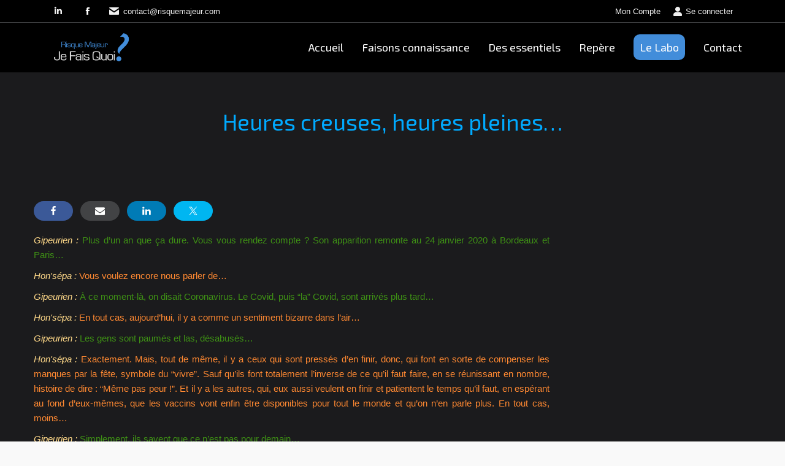

--- FILE ---
content_type: text/css; charset=utf-8
request_url: https://www.risquemajeur.com/wp-content/cache/min/1/wp-content/themes/rm-child/style.css?ver=1760948981
body_size: 877
content:
#content p+h2{margin-top:40px}#content p+h3{margin-top:20px}#content p+h4{margin-top:10px}.post p em{color:#D98674}h3.entry-title a{color:#fff!important}.product .woocom-project .price del .woocommerce-Price-currencySymbol{color:rgba(169,180,188,.5)}.woocommerce-result-count,.woocommerce-ordering{display:none}.famille-gipeurien{color:#3e9015}.famille-gipeurien::before{content:"Gipeurien : ";font-style:italic;color:#ffd989}.famille-honsepa{color:#ff8932}.famille-honsepa::before{content:"Hon'sépa : ";font-style:italic;color:#ffd989}.famille-jefekoa{color:#ff4cfc}.famille-jefekoa::before{content:"Jefékoa : ";font-style:italic;color:#ffd989}.single-product .product_meta{display:none}.vc_general.vc_cta3.vc_cta3-shape-rounded{min-height:300px}.wpb_video_widget.vc_video-aspect-ratio-169 .wpb_video_wrapper{padding-top:0}.vc_general.vc_cta3 .vc_cta3-actions .vc_btn3-container{position:absolute;bottom:60px;left:calc(50% - 61.5px)}.download_link img,.download_link p,.download_link .description{display:none}.download_link{display:flex;flex-direction:row;justify-content:center}.download_link .kcc_block{border:1px solid#00aae5;border-radius:5px;width:100%;text-align:center;font-size:13px;font-family:initial;padding:8px}.download_link .kcc_block a:hover{color:#fff}.download_link .kcc_block:hover{border:1px solid#fff;background-color:#00aae5}.details.more-link{color:red}.details::before{background-color:red}.mdw-row{display:flex;flex-direction:row;justify-content:center}a.blog-title{animation:color-change 1s infinite}@keyframes color-change{0%{color:red}50%{color:#00aae5}100%{color:#ff4cfc}}.bg-black{background-color:#1b1b1d!important;border:1px solid #0af!important;border-bottom:none!important}.wpb-js-composer .vc_tta-tabs:not([class*=vc_tta-gap]):not(.vc_tta-o-no-fill).vc_tta-tabs-position-top .vc_tta-tab.vc_active>a::after{display:none!important}.widget_price_filter .ui-slider .ui-slider-handle:before,.widget_price_filter .ui-slider .ui-slider-range,.product .onsale{background-color:#ff0000!important}.woocommerce-cart-wrap .cart-footer{justify-content:center}.woocommerce-cart-wrap .update-cart-button{padding:10px 20px;background-color:#428dda;border-radius:10px}.woocommerce-cart-wrap .update-cart-button i{color:#FFF}.woocommerce-cart-wrap .update-cart-button input[type="submit"]{color:#FFF}.woocommerce-cart-wrap .update-cart-button input[type="submit"]:disabled{color:rgba(255,255,255,.5)}.mini-contacts.address.show-on-desktop.near-logo-first-switch.in-menu-second-switch.first,.mini-contacts.address.show-on-desktop.near-logo-first-switch.in-menu-second-switch.first>i{margin-right:0}@keyframes background-clignotant{0%{background-color:#f44336}50%{background-color:#d60024aa}100%{background-color:#f44336}}.plateformecc a{padding:3px 8px;background-color:#d60024;border-radius:10px;animation:background-clignotant .1s infinite}